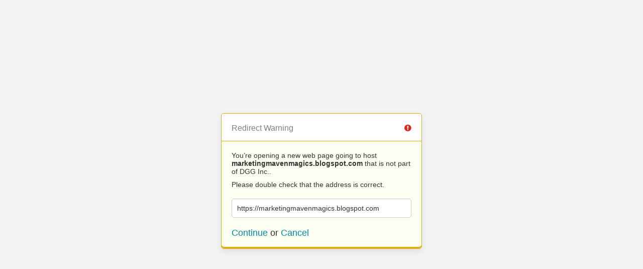

--- FILE ---
content_type: text/html; charset=UTF-8
request_url: https://www.dgg-inc.com/?URL=https://marketingmavenmagics.blogspot.com
body_size: 246
content:
<!doctype html>
<html>
	<head>
		<title>Redirect | ExpressionEngine</title>
		<meta http-equiv="content-type" content="text/html; charset=utf-8" lang="en-us" dir="ltr">
		<meta content="width=device-width, initial-scale=1.0, maximum-scale=1.0, user-scalable=no"  name="viewport">
		<meta name="referrer" content="no-referrer">
		<link rel="stylesheet" href="https://www.dgg-inc.com/themes/ee/cp/css/out.min.css?v=1601909616" type="text/css" media="screen" />
	</head>
	<body>
		<section class="flex-wrap">
			<section class="wrap">

				
<div class="box warn">
	<h1>Redirect Warning <span class="icon-issue"></span></h1>
	<div class="updater-msg">
		<p>You’re opening a new web page going to host <b>marketingmavenmagics.blogspot.com</b> that is not part of DGG Inc..</p>
		<p>Please double check that the address is correct.</p>
		<div class="alert-notice">
			<p>https://marketingmavenmagics.blogspot.com</p>
		</div>
		<p class="msg-choices"><a rel="nofollow noreferrer" href="https://marketingmavenmagics.blogspot.com">Continue</a> or <a href="https://www.dgg-inc.com">Cancel</a></p>
	</div>
</div>

							</section>
		</section>
	</body>
</html>
